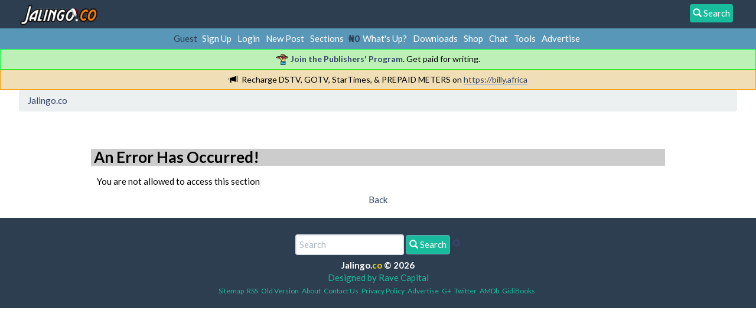

--- FILE ---
content_type: text/html; charset=UTF-8
request_url: https://jalingo.co/index.php?action=as;PHPSESSID=b1orlkerbjqjkeo1jsljg416i9
body_size: 4779
content:
<!DOCTYPE html>
<html xmlns="http://www.w3.org/1999/xhtml">
<head>
	<link rel="stylesheet" type="text/css" href="https://jalingo.co/Themes/Jalingo/css/A.index.css,qfin20.pagespeed.cf.wq8UQbDKlh.css"/><script async src="//pagead2.googlesyndication.com/pagead/js/adsbygoogle.js"></script>
<script>(adsbygoogle=window.adsbygoogle||[]).push({google_ad_client:"ca-pub-7175684589136930",enable_page_level_ads:true});</script>
	<meta http-equiv="Content-Type" content="text/html; charset=UTF-8"/>
	<meta name="description" content="An Error Has Occurred!"/>
	<meta name="keywords" content="2go registration, download 2go, fix iphone error, blackberry app world, download, tecno specifications, whatsapp, etisalat, mtn, airtel, glo, data bundle plans, business, career, investment"/>
	<title>An Error Has Occurred!</title>
	<meta name="robots" content="noindex"/>
	<link rel="help" href="https://jalingo.co/help/?PHPSESSID=b1orlkerbjqjkeo1jsljg416i9"/>
	<link rel="search" href="https://jalingo.co/search/?PHPSESSID=b1orlkerbjqjkeo1jsljg416i9"/>
	<link rel="contents" href="https://jalingo.co/index.php?PHPSESSID=b1orlkerbjqjkeo1jsljg416i9"/>
	<link rel="alternate" type="application/rss+xml" title="Jalingo.co - RSS" href="https://jalingo.co/.xml/?type=rss;PHPSESSID=b1orlkerbjqjkeo1jsljg416i9"/>
		<meta name="viewport" content="width=device-width, initial-scale=1.0">
		<link href="https://jalingo.co/Themes/Jalingo/css/bootstrap.min.css" rel="stylesheet" media="screen">
<script type="text/javascript" src="https://jalingo.co/Themes/Jalingo/scripts/jquery-2.1.1.min.js.pagespeed.jm.OH66oSK0of.js"></script>
	
	<script type="text/javascript">$(document).ready(function(){var oTwitter=$('a[href*="twitter.com"][href*="/status"]');if(oTwitter.length>0){oTwitter.each(function(){var oHolder=$(this);var sStr=$(this).attr('href');sStr=sStr.replace(/\/+$/,"");sStr=sStr.substr(sStr.lastIndexOf('/')+1);$.getJSON("https://jalingo.co/tweet-cache.php?id="+sStr,function(data){oHolder.before(data.html);});});}});</script><script src="https://www.google.com/recaptcha/api.js"></script>
	<style id="recaptcha_css">div.g-recaptcha div{margin:1em auto}#admincenter #recaptcha_public_key,#admincenter #recaptcha_private_key{width:75%;max-width:50ex}</style>
	<!-- Google tag (gtag.js) -->
	<script async src="https://www.googletagmanager.com/gtag/js?id=G-6T81VDTL5T"></script>
	<script>window.dataLayer=window.dataLayer||[];function gtag(){dataLayer.push(arguments);}gtag('js',new Date());gtag('config','G-6T81VDTL5T');</script>
	
	<script language="JavaScript" type="text/javascript">//<![CDATA[
var sp_images_url="https://jalingo.co/Themes/default/images/sp";function sp_collapseBlock(id){mode=document.getElementById("sp_block_"+id).style.display==""?0:1;document.cookie="sp_block_"+id+"="+(mode?0:1);document.getElementById("sp_collapse_"+id).src=smf_images_url+(mode?"/collapse.gif":"/expand.gif");document.getElementById("sp_block_"+id).style.display=mode?"":"none";}window.addEventListener("load",sp_image_resize,false);
//]]></script>
	<style type="text/css">h4.catbg span.left,h4.catbg2 span.left,h3.catbg span.left,h3.catbg2 span.left,.table_list tbody.header td span.left{background:url(https://jalingo.co/Themes/Jalingo/images/theme/xmain_block.png.pagespeed.ic.EOi4HfhG_S.webp) no-repeat 0 -160px}h4.titlebg span.left,h3.titlebg span.left{background:url(https://jalingo.co/Themes/Jalingo/images/theme/xmain_block.png.pagespeed.ic.EOi4HfhG_S.webp) no-repeat 0 -200px}</style><script src="https://jalingo.co/Themes/default/scripts/ila.js+script.js,qfin20.pagespeed.jc.hUc1ayacID.js"></script><script>eval(mod_pagespeed_Y9dr3z4wum);</script>
</head>
<body>

		<nav class="navbar navbar-default navbar-fixed-top" role="navigation">
		  <!-- Brand and toggle get grouped for better mobile display -->
		  <div class="container">
			  <div class="navbar-header">
				 <a class="navbar-brand" href="https://jalingo.co/index.php?PHPSESSID=b1orlkerbjqjkeo1jsljg416i9"><img src="https://jalingo.co/Themes/Jalingo/images/theme/Nx35xjalingo_christmas.png.pagespeed.ic.JyqkKxBXWH.webp" alt="Jalingo.co - Business & Investment" height="35px"/></a><a href="#search_form"><div style="background-color:#18BC9C; padding:5px; color:white; vertical-align:middle; border-radius:4px; float:right; margin:7px;"><span class="glyphicon glyphicon-search"></span> Search</div></a>


			  </div></div>
</nav>
<style>.cadetbg a{margin-left:5px;margin-right:5px}</style>
<div class="cadetbg" align="center" style="padding:7px 2px">Guest&nbsp;<a href="https://jalingo.co/register/?PHPSESSID=b1orlkerbjqjkeo1jsljg416i9">Sign Up</a><a href="https://jalingo.co/login/?PHPSESSID=b1orlkerbjqjkeo1jsljg416i9">Login</a><a href="https://jalingo.co/index.php?action=newpost;PHPSESSID=b1orlkerbjqjkeo1jsljg416i9">New Post</a><a href="https://jalingo.co/index.php?action=allboards;PHPSESSID=b1orlkerbjqjkeo1jsljg416i9">Sections</a>
				
			 <b><span style="color:#2C3E50;">&#8358;0</span></b><a href="https://jalingo.co/index.php?action=as;PHPSESSID=b1orlkerbjqjkeo1jsljg416i9">What's Up?</a><a href="https://jalingo.co/downloads/?PHPSESSID=b1orlkerbjqjkeo1jsljg416i9">Downloads</a><a href="https://jalingo.co/shop/?PHPSESSID=b1orlkerbjqjkeo1jsljg416i9">Shop</a><a href="https://jalingo.co/index.php?action=chat2;PHPSESSID=b1orlkerbjqjkeo1jsljg416i9">Chat</a><a href="https://jalingo.co/index.php?action=webtools;PHPSESSID=b1orlkerbjqjkeo1jsljg416i9">Tools</a><a href="https://jalingo.co/index.php?action=advertise;PHPSESSID=b1orlkerbjqjkeo1jsljg416i9">Advertise</a></div><div class="greennotif" align="center"><img src="[data-uri]" style="margin-right:5px; width:20px"><a href="https://jalingo.co/index.php?action=publishers_program;PHPSESSID=b1orlkerbjqjkeo1jsljg416i9"><b>Join the Publishers' Program</b></a>. Get paid for writing.</div>
				<div class="orangenotif" align="center"><span class="glyphicon glyphicon-bullhorn" style="margin-right:7px"></span>Recharge DSTV, GOTV, StarTimes, &amp; PREPAID METERS on <a href="https://billy.africa" class="bbc_link" target="_blank">https://billy.africa</a></div>
		<div class="container">
		<ol class="breadcrumb" itemscope itemtype="https://schema.org/BreadcrumbList">
			<li class="last" itemscope itemprop="itemListElement" itemtype="https://schema.org/ListItem">
				<a href="https://jalingo.co/index.php?PHPSESSID=b1orlkerbjqjkeo1jsljg416i9" itemprop="item">
					<span itemprop="name">Jalingo.co</span>
					<meta itemprop="position" content="1"/>
				</a></li></ol><style>@media (max-width:767px){.hiddenads-xs{display:none!important}}@media (min-width:768px) and (max-width:1200px){.hiddenads-xs.hiddenads-sm{display:none!important}}</style><div align="center">
<div style="display:inline-block; margin:5px;"></div>
<div style="display:inline-block; margin:5px;" class="hiddenads-xs"></div>
<div style="display:inline-block; margin:5px;" class="hiddenads-sm hiddenads-xs"></div></div><div class="jalingo-main">
	<div id="fatal_error">
		<div class="cat_bar">
			<h3 class="catbg">
				An Error Has Occurred!
			</h3>
		</div>
		<div class="windowbg">
			<span class="topslice"><span></span></span>
			<div class="padding">You are not allowed to access this section</div>
			<span class="botslice"><span></span></span>
		</div>
	</div>
	<div class="centertext"><a href="javascript:history.go(-1)">Back</a></div></div><style>.jalingo-main{width:100%!important;float:none;padding:0}</style>
		</div>
	<div id="footer_section" style="background-color:#2C3E50;">
		<ul class="reset"><center>
				<form class="navbar-form" role="search" id="search_form" action="https://jalingo.co/search2/?PHPSESSID=b1orlkerbjqjkeo1jsljg416i9" method="post" accept-charset="UTF-8">
						<div class="form-group">
						  <input type="text" class="form-control" placeholder="Search" name="search"/>
						</div>
						<input type="hidden" name="advanced" value="0"/>
						<button type="submit" style="background-color:#18BC9C; padding:5px; color:white; vertical-align:middle; border-radius:4px;"><span class="glyphicon glyphicon-search"></span> Search</button> <a href="https://jalingo.co/search/?advanced=1;PHPSESSID=b1orlkerbjqjkeo1jsljg416i9"><span class="glyphicon glyphicon-cog"></span></a>
				</form>
		</center><span style="color:white;"><strong>Jalingo.<span style="color:#F5D10C;">co</span> &copy; 2026</strong><br/><a href="http://ravecapital.com" style="color:#18BC9C;" title="Website Design, Branding & Web Marketing Agency in Lagos Nigeria.">Designed by Rave Capital</a></span><br/>
				<li><a style="color:#18BC9C;" href="https://jalingo.co/sitemap/?PHPSESSID=b1orlkerbjqjkeo1jsljg416i9" title=""><span>Sitemap</span></a></li><li><a style="color:#18BC9C;" id="button_rss" href="https://jalingo.co/.xml/?type=rss;PHPSESSID=b1orlkerbjqjkeo1jsljg416i9"><span>RSS</span></a></li><li><a style="color:#18BC9C;" href="https://jalingo.co/index.php?wap2;PHPSESSID=b1orlkerbjqjkeo1jsljg416i9" rel="nofollow">Old Version</a></li><li><a style="color:#18BC9C;" href="https://jalingo.co/index.php?action=about;PHPSESSID=b1orlkerbjqjkeo1jsljg416i9">About</a></li><li><a style="color:#18BC9C;" href="https://jalingo.co/index.php?action=contactus;PHPSESSID=b1orlkerbjqjkeo1jsljg416i9">Contact Us</a></li><li><a style="color:#18BC9C;" href="https://jalingo.co/index.php?action=privacy_policy;PHPSESSID=b1orlkerbjqjkeo1jsljg416i9">Privacy Policy</a></li><li><a style="color:#18BC9C;" href="https://jalingo.co/index.php?action=advertise;PHPSESSID=b1orlkerbjqjkeo1jsljg416i9">Advertise</a></li><li><a style="color:#18BC9C;" href="https://plus.google.com/+JalingoINC/">G+</a></li><li><a style="color:#18BC9C;" href="http://www.twitter.com/jalingohq">Twitter</a></li><li><a style="color:#18BC9C;" href="http://amdb.co">AMDb</a></li><li><a style="color:#18BC9C;" href="http://www.gidibooks.com">GidiBooks</a></li></ul>
		</div>
	<script>eval(mod_pagespeed_OFaLx8zlKw);</script>
	<script type="text/javascript" src="https://jalingo.co/Themes/Jalingo/scripts/theme.js,qfin20.pagespeed.jm.D8SzEkO-P2.js"></script>
	<script type="text/javascript">//<![CDATA[
var smf_theme_url="https://jalingo.co/Themes/Jalingo";var smf_default_theme_url="https://jalingo.co/Themes/default";var smf_images_url="https://jalingo.co/Themes/Jalingo/images";var smf_scripturl="https://jalingo.co/index.php?PHPSESSID=b1orlkerbjqjkeo1jsljg416i9&amp;";var smf_iso_case_folding=false;var smf_charset="UTF-8";var ajax_notification_text="Loading...";var ajax_notification_cancel_text="Cancel";
//]]></script><script type="text/javascript" src="https://jalingo.co/Themes/Jalingo/scripts/bootstrap.min.js.pagespeed.jm.bskXSwReiw.js"></script>
		<script>$(".button").attr("class","btn btn-default");$(".button_submit").attr("class","btn btn-info");$(".table_grid").attr("class","table table-striped");$(".description").attr("class","alert alert-info");$(".plainbox").attr("class","alert alert-success hidden-sm hidden-xs");$("img.new_posts").replaceWith('<span class="label label-warning">New</span>');$(".shd_ticketlist").attr("class","table table-striped");$(".bordercolor").attr("class","table table-striped");</script>
<div style="text-align: center; width: 100%; font-size: x-small; margin-bottom: 5px;"></div></body></html>

--- FILE ---
content_type: text/html; charset=utf-8
request_url: https://www.google.com/recaptcha/api2/aframe
body_size: -85
content:
<!DOCTYPE HTML><html><head><meta http-equiv="content-type" content="text/html; charset=UTF-8"></head><body><script nonce="7ieYwbyWGz8PdHzjweZIZg">/** Anti-fraud and anti-abuse applications only. See google.com/recaptcha */ try{var clients={'sodar':'https://pagead2.googlesyndication.com/pagead/sodar?'};window.addEventListener("message",function(a){try{if(a.source===window.parent){var b=JSON.parse(a.data);var c=clients[b['id']];if(c){var d=document.createElement('img');d.src=c+b['params']+'&rc='+(localStorage.getItem("rc::a")?sessionStorage.getItem("rc::b"):"");window.document.body.appendChild(d);sessionStorage.setItem("rc::e",parseInt(sessionStorage.getItem("rc::e")||0)+1);localStorage.setItem("rc::h",'1769966060123');}}}catch(b){}});window.parent.postMessage("_grecaptcha_ready", "*");}catch(b){}</script></body></html>

--- FILE ---
content_type: application/javascript
request_url: https://jalingo.co/Themes/default/scripts/ila.js+script.js,qfin20.pagespeed.jc.hUc1ayacID.js
body_size: 9941
content:
var mod_pagespeed_Y9dr3z4wum = "function ILAexpandThumb(thumbID){var img=document.getElementById('thumb_'+thumbID);var link=document.getElementById('link_'+thumbID);var tmp_src=img.src;var tmp_height=img.style.height;var tmp_width=img.style.width;img.src=link.href;img.style.width=link.style.width;img.style.height=link.style.height;link.href=tmp_src;link.style.width=tmp_width;link.style.height=tmp_height;return false;}";
var mod_pagespeed_OFaLx8zlKw = "var smf_formSubmitted=false;var lastKeepAliveCheck=new Date().getTime();var smf_editorArray=new Array();var ua=navigator.userAgent.toLowerCase();var is_opera=ua.indexOf('opera')!=-1;var is_opera5=ua.indexOf('opera/5')!=-1||ua.indexOf('opera 5')!=-1;var is_opera6=ua.indexOf('opera/6')!=-1||ua.indexOf('opera 6')!=-1;var is_opera7=ua.indexOf('opera/7')!=-1||ua.indexOf('opera 7')!=-1;var is_opera8=ua.indexOf('opera/8')!=-1||ua.indexOf('opera 8')!=-1;var is_opera9=ua.indexOf('opera/9')!=-1||ua.indexOf('opera 9')!=-1;var is_opera95=ua.indexOf('opera/9.5')!=-1||ua.indexOf('opera 9.5')!=-1;var is_opera96=ua.indexOf('opera/9.6')!=-1||ua.indexOf('opera 9.6')!=-1;var is_opera10=(ua.indexOf('opera/9.8')!=-1||ua.indexOf('opera 9.8')!=-1||ua.indexOf('opera/10.')!=-1||ua.indexOf('opera 10.')!=-1)||ua.indexOf('version/10.')!=-1;var is_opera95up=is_opera95||is_opera96||is_opera10;var is_ff=(ua.indexOf('firefox')!=-1||ua.indexOf('iceweasel')!=-1||ua.indexOf('icecat')!=-1||ua.indexOf('shiretoko')!=-1||ua.indexOf('minefield')!=-1||ua.indexOf('PaleMoon')!=-1)&&!is_opera;var is_gecko=ua.indexOf('gecko')!=-1&&!is_opera;var is_chrome=ua.indexOf('chrome')!=-1;var is_safari=ua.indexOf('applewebkit')!=-1&&!is_chrome;var is_webkit=ua.indexOf('applewebkit')!=-1;var is_ie=ua.indexOf('msie')!=-1&&!is_opera;var is_ie4=is_ie&&ua.indexOf('msie 4')!=-1;var is_ie5=is_ie&&ua.indexOf('msie 5')!=-1;var is_ie50=is_ie&&ua.indexOf('msie 5.0')!=-1;var is_ie55=is_ie&&ua.indexOf('msie 5.5')!=-1;var is_ie5up=is_ie&&!is_ie4;var is_ie6=is_ie&&ua.indexOf('msie 6')!=-1;var is_ie6up=is_ie5up&&!is_ie55&&!is_ie5;var is_ie6down=is_ie6||is_ie5||is_ie4;var is_ie7=is_ie&&ua.indexOf('msie 7')!=-1;var is_ie7up=is_ie6up&&!is_ie6;var is_ie7down=is_ie7||is_ie6||is_ie5||is_ie4;var is_ie8=is_ie&&ua.indexOf('msie 8')!=-1;var is_ie8up=is_ie8&&!is_ie7down;var is_iphone=ua.indexOf('iphone')!=-1||ua.indexOf('ipod')!=-1;var is_android=ua.indexOf('android')!=-1;var ajax_indicator_ele=null;if(!('getElementById'in document)&&'all'in document)document.getElementById=function(sId){return document.all[sId];}\nelse if(!('XMLHttpRequest'in window)&&'ActiveXObject'in window)window.XMLHttpRequest=function(){return new ActiveXObject(is_ie5?'Microsoft.XMLHTTP':'MSXML2.XMLHTTP');};if(!'getElementsByTagName'in document&&'all'in document)document.getElementsByTagName=function(sName){return document.all.tags[sName];}\nif(!('forms'in document))document.forms=document.getElementsByTagName('form');function getXMLDocument(sUrl,funcCallback){if(!window.XMLHttpRequest)return null;var oMyDoc=new XMLHttpRequest();var bAsync=typeof(funcCallback)!='undefined';var oCaller=this;if(bAsync){oMyDoc.onreadystatechange=function(){if(oMyDoc.readyState!=4)return;if(oMyDoc.responseXML!=null&&oMyDoc.status==200){if(funcCallback.call){funcCallback.call(oCaller,oMyDoc.responseXML);}else{oCaller.tmpMethod=funcCallback;oCaller.tmpMethod(oMyDoc.responseXML);delete oCaller.tmpMethod;}}};}oMyDoc.open('GET',sUrl,bAsync);oMyDoc.send(null);return oMyDoc;}function sendXMLDocument(sUrl,sContent,funcCallback){if(!window.XMLHttpRequest)return false;var oSendDoc=new window.XMLHttpRequest();var oCaller=this;if(typeof(funcCallback)!='undefined'){oSendDoc.onreadystatechange=function(){if(oSendDoc.readyState!=4)return;if(oSendDoc.responseXML!=null&&oSendDoc.status==200)funcCallback.call(oCaller,oSendDoc.responseXML);else\nfuncCallback.call(oCaller,false);};}oSendDoc.open('POST',sUrl,true);if('setRequestHeader'in oSendDoc)oSendDoc.setRequestHeader('Content-Type','application/x-www-form-urlencoded');oSendDoc.send(sContent);return true;}String.prototype.oCharsetConversion={from:'',to:''};String.prototype.php_to8bit=function(){if(smf_charset=='UTF-8'){var n,sReturn='';for(var i=0,iTextLen=this.length;i<iTextLen;i++){n=this.charCodeAt(i);if(n<128)sReturn+=String.fromCharCode(n)\nelse if(n<2048)sReturn+=String.fromCharCode(192|n>>6)+String.fromCharCode(128|n&63);else if(n<65536)sReturn+=String.fromCharCode(224|n>>12)+String.fromCharCode(128|n>>6&63)+String.fromCharCode(128|n&63);else\nsReturn+=String.fromCharCode(240|n>>18)+String.fromCharCode(128|n>>12&63)+String.fromCharCode(128|n>>6&63)+String.fromCharCode(128|n&63);}return sReturn;}else if(this.oCharsetConversion.from.length==0){switch(smf_charset){case'ISO-8859-1':this.oCharsetConversion={from:'\\xa0-\\xff',to:'\\xa0-\\xff'};break;case'ISO-8859-2':this.oCharsetConversion={from:'\\xa0\\u0104\\u02d8\\u0141\\xa4\\u013d\\u015a\\xa7\\xa8\\u0160\\u015e\\u0164\\u0179\\xad\\u017d\\u017b\\xb0\\u0105\\u02db\\u0142\\xb4\\u013e\\u015b\\u02c7\\xb8\\u0161\\u015f\\u0165\\u017a\\u02dd\\u017e\\u017c\\u0154\\xc1\\xc2\\u0102\\xc4\\u0139\\u0106\\xc7\\u010c\\xc9\\u0118\\xcb\\u011a\\xcd\\xce\\u010e\\u0110\\u0143\\u0147\\xd3\\xd4\\u0150\\xd6\\xd7\\u0158\\u016e\\xda\\u0170\\xdc\\xdd\\u0162\\xdf\\u0155\\xe1\\xe2\\u0103\\xe4\\u013a\\u0107\\xe7\\u010d\\xe9\\u0119\\xeb\\u011b\\xed\\xee\\u010f\\u0111\\u0144\\u0148\\xf3\\xf4\\u0151\\xf6\\xf7\\u0159\\u016f\\xfa\\u0171\\xfc\\xfd\\u0163\\u02d9',to:'\\xa0-\\xff'};break;case'ISO-8859-5':this.oCharsetConversion={from:'\\xa0\\u0401-\\u040c\\xad\\u040e-\\u044f\\u2116\\u0451-\\u045c\\xa7\\u045e\\u045f',to:'\\xa0-\\xff'};break;case'ISO-8859-9':this.oCharsetConversion={from:'\\xa0-\\xcf\\u011e\\xd1-\\xdc\\u0130\\u015e\\xdf-\\xef\\u011f\\xf1-\\xfc\\u0131\\u015f\\xff',to:'\\xa0-\\xff'};break;case'ISO-8859-15':this.oCharsetConversion={from:'\\xa0-\\xa3\\u20ac\\xa5\\u0160\\xa7\\u0161\\xa9-\\xb3\\u017d\\xb5-\\xb7\\u017e\\xb9-\\xbb\\u0152\\u0153\\u0178\\xbf-\\xff',to:'\\xa0-\\xff'};break;case'tis-620':this.oCharsetConversion={from:'\\u20ac\\u2026\\u2018\\u2019\\u201c\\u201d\\u2022\\u2013\\u2014\\xa0\\u0e01-\\u0e3a\\u0e3f-\\u0e5b',to:'\\x80\\x85\\x91-\\x97\\xa0-\\xda\\xdf-\\xfb'};break;case'windows-1251':this.oCharsetConversion={from:'\\u0402\\u0403\\u201a\\u0453\\u201e\\u2026\\u2020\\u2021\\u20ac\\u2030\\u0409\\u2039\\u040a\\u040c\\u040b\\u040f\\u0452\\u2018\\u2019\\u201c\\u201d\\u2022\\u2013\\u2014\\u2122\\u0459\\u203a\\u045a\\u045c\\u045b\\u045f\\xa0\\u040e\\u045e\\u0408\\xa4\\u0490\\xa6\\xa7\\u0401\\xa9\\u0404\\xab-\\xae\\u0407\\xb0\\xb1\\u0406\\u0456\\u0491\\xb5-\\xb7\\u0451\\u2116\\u0454\\xbb\\u0458\\u0405\\u0455\\u0457\\u0410-\\u044f',to:'\\x80-\\x97\\x99-\\xff'};break;case'windows-1253':this.oCharsetConversion={from:'\\u20ac\\u201a\\u0192\\u201e\\u2026\\u2020\\u2021\\u2030\\u2039\\u2018\\u2019\\u201c\\u201d\\u2022\\u2013\\u2014\\u2122\\u203a\\xa0\\u0385\\u0386\\xa3-\\xa9\\xab-\\xae\\u2015\\xb0-\\xb3\\u0384\\xb5-\\xb7\\u0388-\\u038a\\xbb\\u038c\\xbd\\u038e-\\u03a1\\u03a3-\\u03ce',to:'\\x80\\x82-\\x87\\x89\\x8b\\x91-\\x97\\x99\\x9b\\xa0-\\xa9\\xab-\\xd1\\xd3-\\xfe'};break;case'windows-1255':this.oCharsetConversion={from:'\\u20ac\\u201a\\u0192\\u201e\\u2026\\u2020\\u2021\\u02c6\\u2030\\u2039\\u2018\\u2019\\u201c\\u201d\\u2022\\u2013\\u2014\\u02dc\\u2122\\u203a\\xa0-\\xa3\\u20aa\\xa5-\\xa9\\xd7\\xab-\\xb9\\xf7\\xbb-\\xbf\\u05b0-\\u05b9\\u05bb-\\u05c3\\u05f0-\\u05f4\\u05d0-\\u05ea\\u200e\\u200f',to:'\\x80\\x82-\\x89\\x8b\\x91-\\x99\\x9b\\xa0-\\xc9\\xcb-\\xd8\\xe0-\\xfa\\xfd\\xfe'};break;case'windows-1256':this.oCharsetConversion={from:'\\u20ac\\u067e\\u201a\\u0192\\u201e\\u2026\\u2020\\u2021\\u02c6\\u2030\\u0679\\u2039\\u0152\\u0686\\u0698\\u0688\\u06af\\u2018\\u2019\\u201c\\u201d\\u2022\\u2013\\u2014\\u06a9\\u2122\\u0691\\u203a\\u0153\\u200c\\u200d\\u06ba\\xa0\\u060c\\xa2-\\xa9\\u06be\\xab-\\xb9\\u061b\\xbb-\\xbe\\u061f\\u06c1\\u0621-\\u0636\\xd7\\u0637-\\u063a\\u0640-\\u0643\\xe0\\u0644\\xe2\\u0645-\\u0648\\xe7-\\xeb\\u0649\\u064a\\xee\\xef\\u064b-\\u064e\\xf4\\u064f\\u0650\\xf7\\u0651\\xf9\\u0652\\xfb\\xfc\\u200e\\u200f\\u06d2',to:'\\x80-\\xff'};break;default:this.oCharsetConversion={from:'',to:''};break;}var funcExpandString=function(sSearch){var sInsert='';for(var i=sSearch.charCodeAt(0),n=sSearch.charCodeAt(2);i<=n;i++)sInsert+=String.fromCharCode(i);return sInsert;};this.oCharsetConversion.from=this.oCharsetConversion.from.replace(/.\\-./g,funcExpandString);this.oCharsetConversion.to=this.oCharsetConversion.to.replace(/.\\-./g,funcExpandString);}var sReturn='',iOffsetFrom=0;for(var i=0,n=this.length;i<n;i++){iOffsetFrom=this.oCharsetConversion.from.indexOf(this.charAt(i));sReturn+=iOffsetFrom>-1?this.oCharsetConversion.to.charAt(iOffsetFrom):(this.charCodeAt(i)>127?'&#'+this.charCodeAt(i)+';':this.charAt(i));}return sReturn}\nString.prototype.php_strtr=function(sFrom,sTo){return this.replace(new RegExp('['+sFrom+']','g'),function(sMatch){return sTo.charAt(sFrom.indexOf(sMatch));});}\nString.prototype.php_strtolower=function(){return typeof(smf_iso_case_folding)=='boolean'&&smf_iso_case_folding==true?this.php_strtr('ABCDEFGHIJKLMNOPQRSTUVWXYZ\\x8a\\x8c\\x8e\\x9f\\xc0\\xc1\\xc2\\xc3\\xc4\\xc5\\xc6\\xc7\\xc8\\xc9\\xca\\xcb\\xcc\\xcd\\xce\\xcf\\xd0\\xd1\\xd2\\xd3\\xd4\\xd5\\xd6\\xd7\\xd8\\xd9\\xda\\xdb\\xdc\\xdd\\xde','abcdefghijklmnopqrstuvwxyz\\x9a\\x9c\\x9e\\xff\\xe0\\xe1\\xe2\\xe3\\xe4\\xe5\\xe6\\xe7\\xe8\\xe9\\xea\\xeb\\xec\\xed\\xee\\xef\\xf0\\xf1\\xf2\\xf3\\xf4\\xf5\\xf6\\xf7\\xf8\\xf9\\xfa\\xfb\\xfc\\xfd\\xfe'):this.php_strtr('ABCDEFGHIJKLMNOPQRSTUVWXYZ','abcdefghijklmnopqrstuvwxyz');}\nString.prototype.php_urlencode=function(){return escape(this).replace(/\\+/g,'%2b').replace('*','%2a').replace('/','%2f').replace('@','%40');}\nString.prototype.php_htmlspecialchars=function(){return this.replace(/&/g,'&amp;').replace(/</g,'&lt;').replace(/>/g,'&gt;').replace(/\"/g,'&quot;');}\nString.prototype.php_unhtmlspecialchars=function(){return this.replace(/&quot;/g,'\"').replace(/&gt;/g,'>').replace(/&lt;/g,'<').replace(/&amp;/g,'&');}\nString.prototype.php_addslashes=function(){return this.replace(/\\\\/g,'\\\\\\\\').replace(/'/g,'\\\\\\'');}\nString.prototype._replaceEntities=function(sInput,sDummy,sNum){return String.fromCharCode(parseInt(sNum));}\nString.prototype.removeEntities=function(){return this.replace(/&(amp;)?#(\\d+);/g,this._replaceEntities);}\nString.prototype.easyReplace=function(oReplacements){var sResult=this;for(var sSearch in oReplacements)sResult=sResult.replace(new RegExp('%'+sSearch+'%','g'),oReplacements[sSearch]);return sResult;}\nfunction reqWin(desktopURL,alternateWidth,alternateHeight,noScrollbars){if((alternateWidth&&self.screen.availWidth*0.8<alternateWidth)||(alternateHeight&&self.screen.availHeight*0.8<alternateHeight)){noScrollbars=false;alternateWidth=Math.min(alternateWidth,self.screen.availWidth*0.8);alternateHeight=Math.min(alternateHeight,self.screen.availHeight*0.8);}else\nnoScrollbars=typeof(noScrollbars)=='boolean'&&noScrollbars==true;window.open(desktopURL,'requested_popup','toolbar=no,location=no,status=no,menubar=no,scrollbars='+(noScrollbars?'no':'yes')+',width='+(alternateWidth?alternateWidth:480)+',height='+(alternateHeight?alternateHeight:220)+',resizable=no');return false;}function storeCaret(oTextHandle){if('createTextRange'in oTextHandle)oTextHandle.caretPos=document.selection.createRange().duplicate();}function replaceText(text,oTextHandle){if('caretPos'in oTextHandle&&'createTextRange'in oTextHandle){var caretPos=oTextHandle.caretPos;caretPos.text=caretPos.text.charAt(caretPos.text.length-1)==' '?text+' ':text;caretPos.select();}else if('selectionStart'in oTextHandle){var begin=oTextHandle.value.substr(0,oTextHandle.selectionStart);var end=oTextHandle.value.substr(oTextHandle.selectionEnd);var scrollPos=oTextHandle.scrollTop;oTextHandle.value=begin+text+end;if(oTextHandle.setSelectionRange){oTextHandle.focus();var goForward=is_opera?text.match(/\\n/g).length:0;oTextHandle.setSelectionRange(begin.length+text.length+goForward,begin.length+text.length+goForward);}oTextHandle.scrollTop=scrollPos;}else{oTextHandle.value+=text;oTextHandle.focus(oTextHandle.value.length-1);}}function surroundText(text1,text2,oTextHandle){if('caretPos'in oTextHandle&&'createTextRange'in oTextHandle){var caretPos=oTextHandle.caretPos,temp_length=caretPos.text.length;caretPos.text=caretPos.text.charAt(caretPos.text.length-1)==' '?text1+caretPos.text+text2+' ':text1+caretPos.text+text2;if(temp_length==0){caretPos.moveStart('character',-text2.length);caretPos.moveEnd('character',-text2.length);caretPos.select();}else\noTextHandle.focus(caretPos);}else if('selectionStart'in oTextHandle){var begin=oTextHandle.value.substr(0,oTextHandle.selectionStart);var selection=oTextHandle.value.substr(oTextHandle.selectionStart,oTextHandle.selectionEnd-oTextHandle.selectionStart);var end=oTextHandle.value.substr(oTextHandle.selectionEnd);var newCursorPos=oTextHandle.selectionStart;var scrollPos=oTextHandle.scrollTop;oTextHandle.value=begin+text1+selection+text2+end;if(oTextHandle.setSelectionRange){var goForward=is_opera?text1.match(/\\n/g).length:0,goForwardAll=is_opera?(text1+text2).match(/\\n/g).length:0;if(selection.length==0)oTextHandle.setSelectionRange(newCursorPos+text1.length+goForward,newCursorPos+text1.length+goForward);else\noTextHandle.setSelectionRange(newCursorPos,newCursorPos+text1.length+selection.length+text2.length+goForwardAll);oTextHandle.focus();}oTextHandle.scrollTop=scrollPos;}else{oTextHandle.value+=text1+text2;oTextHandle.focus(oTextHandle.value.length-1);}}function isEmptyText(theField){var theValue=theField.value;while(theValue.length>0&&(theValue.charAt(0)==' '||theValue.charAt(0)=='\\t'))theValue=theValue.substring(1,theValue.length);while(theValue.length>0&&(theValue.charAt(theValue.length-1)==' '||theValue.charAt(theValue.length-1)=='\\t'))theValue=theValue.substring(0,theValue.length-1);if(theValue=='')return true;else\nreturn false;}function submitonce(theform){smf_formSubmitted=true;for(var i=0;i<smf_editorArray.length;i++)smf_editorArray[i].doSubmit();}function submitThisOnce(oControl){if(is_safari)return!smf_formSubmitted;var oForm='form'in oControl?oControl.form:oControl;var aTextareas=oForm.getElementsByTagName('textarea');for(var i=0,n=aTextareas.length;i<n;i++)aTextareas[i].readOnly=true;return!smf_formSubmitted;}function setInnerHTML(oElement,sToValue){oElement.innerHTML=sToValue;}function getInnerHTML(oElement){return oElement.innerHTML;}function setOuterHTML(oElement,sToValue){if('outerHTML'in oElement)oElement.outerHTML=sToValue;else{var range=document.createRange();range.setStartBefore(oElement);oElement.parentNode.replaceChild(range.createContextualFragment(sToValue),oElement);}}function in_array(variable,theArray){for(var i in theArray)if(theArray[i]==variable)return true;return false;}function array_search(variable,theArray){for(var i in theArray)if(theArray[i]==variable)return i;return null;}function selectRadioByName(oRadioGroup,sName){if(!('length'in oRadioGroup))return oRadioGroup.checked=true;for(var i=0,n=oRadioGroup.length;i<n;i++)if(oRadioGroup[i].value==sName)return oRadioGroup[i].checked=true;return false;}function invertAll(oInvertCheckbox,oForm,sMask,bIgnoreDisabled){for(var i=0;i<oForm.length;i++){if(!('name'in oForm[i])||(typeof(sMask)=='string'&&oForm[i].name.substr(0,sMask.length)!=sMask&&oForm[i].id.substr(0,sMask.length)!=sMask))continue;if(!oForm[i].disabled||(typeof(bIgnoreDisabled)=='boolean'&&bIgnoreDisabled))oForm[i].checked=oInvertCheckbox.checked;}}var lastKeepAliveCheck=new Date().getTime();function smf_sessionKeepAlive(){var curTime=new Date().getTime();if(smf_scripturl&&curTime-lastKeepAliveCheck>900000){var tempImage=new Image();tempImage.src=smf_prepareScriptUrl(smf_scripturl)+'action=keepalive;time='+curTime;lastKeepAliveCheck=curTime;}window.setTimeout('smf_sessionKeepAlive();',1200000);}window.setTimeout('smf_sessionKeepAlive();',1200000);function smf_setThemeOption(option,value,theme,cur_session_id,cur_session_var,additional_vars){if(cur_session_id==null)cur_session_id=smf_session_id;if(typeof(cur_session_var)=='undefined')cur_session_var='sesc';if(additional_vars==null)additional_vars='';var tempImage=new Image();tempImage.src=smf_prepareScriptUrl(smf_scripturl)+'action=jsoption;var='+option+';val='+value+';'+cur_session_var+'='+cur_session_id+additional_vars+(theme==null?'':'&th='+theme)+';time='+(new Date().getTime());}function smf_avatarResize(){var possibleAvatars=document.getElementsByTagName('img');for(var i=0;i<possibleAvatars.length;i++){var tempAvatars=[];j=0;if(possibleAvatars[i].className!='avatar')continue;tempAvatars[j]=new Image();tempAvatars[j].avatar=possibleAvatars[i];tempAvatars[j].onload=function(){this.avatar.width=this.width;this.avatar.height=this.height;if(smf_avatarMaxWidth!=0&&this.width>smf_avatarMaxWidth){this.avatar.height=(smf_avatarMaxWidth*this.height)/this.width;this.avatar.width=smf_avatarMaxWidth;}if(smf_avatarMaxHeight!=0&&this.avatar.height>smf_avatarMaxHeight){this.avatar.width=(smf_avatarMaxHeight*this.avatar.width)/this.avatar.height;this.avatar.height=smf_avatarMaxHeight;}}\ntempAvatars[j].src=possibleAvatars[i].src;j++;}if(typeof(window_oldAvatarOnload)!='undefined'&&window_oldAvatarOnload){window_oldAvatarOnload();window_oldAvatarOnload=null;}}function hashLoginPassword(doForm,cur_session_id){if(cur_session_id==null)cur_session_id=smf_session_id;if(typeof(hex_sha1)=='undefined')return;if(doForm.user.value.indexOf('@')!=-1)return;if(!('opera'in window))doForm.passwrd.autocomplete='off';doForm.hash_passwrd.value=hex_sha1(hex_sha1(doForm.user.value.php_to8bit().php_strtolower()+doForm.passwrd.value.php_to8bit())+cur_session_id);if(is_ff!=-1)doForm.passwrd.value='';else\ndoForm.passwrd.value=doForm.passwrd.value.replace(/./g,'*');}function hashAdminPassword(doForm,username,cur_session_id){if(cur_session_id==null)cur_session_id=smf_session_id;if(typeof(hex_sha1)=='undefined')return;doForm.admin_hash_pass.value=hex_sha1(hex_sha1(username.php_to8bit().php_strtolower()+doForm.admin_pass.value.php_to8bit())+cur_session_id);doForm.admin_pass.value=doForm.admin_pass.value.replace(/./g,'*');}function expandPages(spanNode,baseURL,firstPage,lastPage,perPage){var replacement='',i,oldLastPage=0;var perPageLimit=50;spanNode.style.fontWeight='normal';spanNode.onclick='';if((lastPage-firstPage)/perPage>perPageLimit){oldLastPage=lastPage;lastPage=firstPage+perPageLimit*perPage;}for(i=firstPage;i<lastPage;i+=perPage)replacement+='<a class=\"navPages\" href=\"'+baseURL.replace(/%1\\$d/,i).replace(/%%/g,'%')+'\">'+(1+i/perPage)+'</a> ';if(oldLastPage>0)replacement+='<span style=\"font-weight: bold; cursor: '+(is_ie&&!is_ie6up?'hand':'pointer')+';\" onclick=\"expandPages(this, \\''+baseURL+'\\', '+lastPage+', '+oldLastPage+', '+perPage+');\"> ... </span> ';setInnerHTML(spanNode,replacement);}function smc_preCacheImage(sSrc){if(!('smc_aCachedImages'in window))window.smc_aCachedImages=[];if(!in_array(sSrc,window.smc_aCachedImages)){var oImage=new Image();oImage.src=sSrc;}}function smc_Cookie(oOptions){this.opt=oOptions;this.oCookies={};this.init();}smc_Cookie.prototype.init=function(){if('cookie'in document&&document.cookie!=''){var aCookieList=document.cookie.split(';');for(var i=0,n=aCookieList.length;i<n;i++){var aNameValuePair=aCookieList[i].split('=');this.oCookies[aNameValuePair[0].replace(/^\\s+|\\s+$/g,'')]=decodeURIComponent(aNameValuePair[1]);}}}\nsmc_Cookie.prototype.get=function(sKey){return sKey in this.oCookies?this.oCookies[sKey]:null;}\nsmc_Cookie.prototype.set=function(sKey,sValue){document.cookie=sKey+'='+encodeURIComponent(sValue);}\nfunction smc_Toggle(oOptions){this.opt=oOptions;this.bCollapsed=false;this.oCookie=null;this.init();}smc_Toggle.prototype.init=function(){if('bToggleEnabled'in this.opt&&!this.opt.bToggleEnabled)return;if('oCookieOptions'in this.opt&&this.opt.oCookieOptions.bUseCookie){this.oCookie=new smc_Cookie({});var cookieValue=this.oCookie.get(this.opt.oCookieOptions.sCookieName)\nif(cookieValue!=null)this.opt.bCurrentlyCollapsed=cookieValue=='1';}if(this.opt.bCurrentlyCollapsed)this.changeState(true,true);if('aSwapImages'in this.opt){for(var i=0,n=this.opt.aSwapImages.length;i<n;i++){var oImage=document.getElementById(this.opt.aSwapImages[i].sId);if(typeof(oImage)=='object'&&oImage!=null){if(oImage.style.display=='none')oImage.style.display='';oImage.instanceRef=this;oImage.onclick=function(){this.instanceRef.toggle();this.blur();}\noImage.style.cursor='pointer';smc_preCacheImage(this.opt.aSwapImages[i].srcCollapsed);}}}if('aSwapLinks'in this.opt){for(var i=0,n=this.opt.aSwapLinks.length;i<n;i++){var oLink=document.getElementById(this.opt.aSwapLinks[i].sId);if(typeof(oLink)=='object'&&oLink!=null){if(oLink.style.display=='none')oLink.style.display='';oLink.instanceRef=this;oLink.onclick=function(){this.instanceRef.toggle();this.blur();return false;}}}}}\nsmc_Toggle.prototype.changeState=function(bCollapse,bInit){bInit=typeof(bInit)=='undefined'?false:true;if(!bInit&&bCollapse&&'funcOnBeforeCollapse'in this.opt){this.tmpMethod=this.opt.funcOnBeforeCollapse;this.tmpMethod();delete this.tmpMethod;}else if(!bInit&&!bCollapse&&'funcOnBeforeExpand'in this.opt){this.tmpMethod=this.opt.funcOnBeforeExpand;this.tmpMethod();delete this.tmpMethod;}if('aSwapImages'in this.opt){for(var i=0,n=this.opt.aSwapImages.length;i<n;i++){var oImage=document.getElementById(this.opt.aSwapImages[i].sId);if(typeof(oImage)=='object'&&oImage!=null){var sTargetSource=bCollapse?this.opt.aSwapImages[i].srcCollapsed:this.opt.aSwapImages[i].srcExpanded;if(oImage.src!=sTargetSource)oImage.src=sTargetSource;oImage.alt=oImage.title=bCollapse?this.opt.aSwapImages[i].altCollapsed:this.opt.aSwapImages[i].altExpanded;}}}if('aSwapLinks'in this.opt){for(var i=0,n=this.opt.aSwapLinks.length;i<n;i++){var oLink=document.getElementById(this.opt.aSwapLinks[i].sId);if(typeof(oLink)=='object'&&oLink!=null)setInnerHTML(oLink,bCollapse?this.opt.aSwapLinks[i].msgCollapsed:this.opt.aSwapLinks[i].msgExpanded);}}for(var i=0,n=this.opt.aSwappableContainers.length;i<n;i++){if(this.opt.aSwappableContainers[i]==null)continue;var oContainer=document.getElementById(this.opt.aSwappableContainers[i]);if(typeof(oContainer)=='object'&&oContainer!=null)oContainer.style.display=bCollapse?'none':'';}this.bCollapsed=bCollapse;if('oCookieOptions'in this.opt&&this.opt.oCookieOptions.bUseCookie)this.oCookie.set(this.opt.oCookieOptions.sCookieName,this.bCollapsed?'1':'0');if(!bInit&&'oThemeOptions'in this.opt&&this.opt.oThemeOptions.bUseThemeSettings)smf_setThemeOption(this.opt.oThemeOptions.sOptionName,this.bCollapsed?'1':'0','sThemeId'in this.opt.oThemeOptions?this.opt.oThemeOptions.sThemeId:null,this.opt.oThemeOptions.sSessionId,this.opt.oThemeOptions.sSessionVar,'sAdditionalVars'in this.opt.oThemeOptions?this.opt.oThemeOptions.sAdditionalVars:null);}\nsmc_Toggle.prototype.toggle=function(){this.changeState(!this.bCollapsed);}\nfunction ajax_indicator(turn_on){if(ajax_indicator_ele==null){ajax_indicator_ele=document.getElementById('ajax_in_progress');if(ajax_indicator_ele==null&&typeof(ajax_notification_text)!=null){create_ajax_indicator_ele();}}if(ajax_indicator_ele!=null){if(navigator.appName=='Microsoft Internet Explorer'&&!is_ie7up){ajax_indicator_ele.style.position='absolute';ajax_indicator_ele.style.top=document.documentElement.scrollTop;}ajax_indicator_ele.style.display=turn_on?'block':'none';}}function create_ajax_indicator_ele(){ajax_indicator_ele=document.createElement('div');ajax_indicator_ele.id='ajax_in_progress';var cancel_link=document.createElement('a');cancel_link.href='javascript:ajax_indicator(false)';var cancel_img=document.createElement('img');cancel_img.src=smf_images_url+'/icons/quick_remove.gif';if(typeof(ajax_notification_cancel_text)!='undefined'){cancel_img.alt=ajax_notification_cancel_text;cancel_img.title=ajax_notification_cancel_text;}cancel_link.appendChild(cancel_img);ajax_indicator_ele.appendChild(cancel_link);ajax_indicator_ele.innerHTML+=ajax_notification_text;document.body.appendChild(ajax_indicator_ele);}function createEventListener(oTarget){if(!('addEventListener'in oTarget)){if(oTarget.attachEvent){oTarget.addEventListener=function(sEvent,funcHandler,bCapture){oTarget.attachEvent('on'+sEvent,funcHandler);}\noTarget.removeEventListener=function(sEvent,funcHandler,bCapture){oTarget.detachEvent('on'+sEvent,funcHandler);}}else{oTarget.addEventListener=function(sEvent,funcHandler,bCapture){oTarget['on'+sEvent]=funcHandler;}\noTarget.removeEventListener=function(sEvent,funcHandler,bCapture){oTarget['on'+sEvent]=null;}}}}function grabJumpToContent(){var oXMLDoc=getXMLDocument(smf_prepareScriptUrl(smf_scripturl)+'action=xmlhttp;sa=jumpto;xml');var aBoardsAndCategories=new Array();ajax_indicator(true);if(oXMLDoc.responseXML){var items=oXMLDoc.responseXML.getElementsByTagName('smf')[0].getElementsByTagName('item');for(var i=0,n=items.length;i<n;i++){aBoardsAndCategories[aBoardsAndCategories.length]={id:parseInt(items[i].getAttribute('id')),isCategory:items[i].getAttribute('type')=='category',name:items[i].firstChild.nodeValue.removeEntities(),is_current:false,childLevel:parseInt(items[i].getAttribute('childlevel'))}}}ajax_indicator(false);for(var i=0,n=aJumpTo.length;i<n;i++)aJumpTo[i].fillSelect(aBoardsAndCategories);}var aJumpTo=new Array();function JumpTo(oJumpToOptions){this.opt=oJumpToOptions;this.dropdownList=null;this.showSelect();}JumpTo.prototype.showSelect=function(){var sChildLevelPrefix='';for(var i=this.opt.iCurBoardChildLevel;i>0;i--)sChildLevelPrefix+=this.opt.sBoardChildLevelIndicator;setInnerHTML(document.getElementById(this.opt.sContainerId),this.opt.sJumpToTemplate.replace(/%select_id%/,this.opt.sContainerId+'_select').replace(/%dropdown_list%/,'<select name=\"'+this.opt.sContainerId+'_select\" id=\"'+this.opt.sContainerId+'_select\" '+('implementation'in document?'':'onmouseover=\"grabJumpToContent();\" ')+('onbeforeactivate'in document?'onbeforeactivate':'onfocus')+'=\"grabJumpToContent();\"><option value=\"?board='+this.opt.iCurBoardId+'.0\">'+sChildLevelPrefix+this.opt.sBoardPrefix+this.opt.sCurBoardName.removeEntities()+'</option></select>&nbsp;<input type=\"button\" value=\"'+this.opt.sGoButtonLabel+'\" onclick=\"window.location.href = \\''+smf_prepareScriptUrl(smf_scripturl)+'board='+this.opt.iCurBoardId+'.0\\';\" />'));this.dropdownList=document.getElementById(this.opt.sContainerId+'_select');}\nJumpTo.prototype.fillSelect=function(aBoardsAndCategories){var bIE5x=!('implementation'in document);var iIndexPointer=0;var oDashOption=document.createElement('option');oDashOption.appendChild(document.createTextNode(this.opt.sCatSeparator));oDashOption.disabled='disabled';oDashOption.value='';if(bIE5x){this.dropdownList.onmouseover=null;this.dropdownList.remove(0);}if('onbeforeactivate'in document)this.dropdownList.onbeforeactivate=null;else\nthis.dropdownList.onfocus=null;var oListFragment=bIE5x?this.dropdownList:document.createDocumentFragment();for(var i=0,n=aBoardsAndCategories.length;i<n;i++){var j,sChildLevelPrefix,oOption;if(!aBoardsAndCategories[i].isCategory&&aBoardsAndCategories[i].id==this.opt.iCurBoardId){if(bIE5x)iIndexPointer=this.dropdownList.options.length;else{this.dropdownList.insertBefore(oListFragment,this.dropdownList.options[0]);oListFragment=document.createDocumentFragment();continue;}}if(aBoardsAndCategories[i].isCategory)oListFragment.appendChild(oDashOption.cloneNode(true));else\nfor(j=aBoardsAndCategories[i].childLevel,sChildLevelPrefix='';j>0;j--)sChildLevelPrefix+=this.opt.sBoardChildLevelIndicator;oOption=document.createElement('option');oOption.appendChild(document.createTextNode((aBoardsAndCategories[i].isCategory?this.opt.sCatPrefix:sChildLevelPrefix+this.opt.sBoardPrefix)+aBoardsAndCategories[i].name));oOption.value=aBoardsAndCategories[i].isCategory?'?action=forum#c'+aBoardsAndCategories[i].id:'?board='+aBoardsAndCategories[i].id+'.0';oListFragment.appendChild(oOption);if(aBoardsAndCategories[i].isCategory)oListFragment.appendChild(oDashOption.cloneNode(true));}this.dropdownList.appendChild(oListFragment);if(bIE5x)this.dropdownList.options[iIndexPointer].selected=true;this.dropdownList.style.width='auto';this.dropdownList.focus();this.dropdownList.onchange=function(){if(this.selectedIndex>0&&this.options[this.selectedIndex].value)window.location.href=smf_scripturl+this.options[this.selectedIndex].value.substr(smf_scripturl.indexOf('?')==-1||this.options[this.selectedIndex].value.substr(0,1)!='?'?0:1);}}\nvar aIconLists=new Array();function IconList(oOptions){if(!window.XMLHttpRequest)return;this.opt=oOptions;this.bListLoaded=false;this.oContainerDiv=null;this.funcMousedownHandler=null;this.funcParent=this;this.iCurMessageId=0;this.iCurTimeout=0;if(!('sSessionVar'in this.opt))this.opt.sSessionVar='sesc';this.initIcons();}IconList.prototype.initIcons=function(){for(var i=document.images.length-1,iPrefixLength=this.opt.sIconIdPrefix.length;i>=0;i--)if(document.images[i].id.substr(0,iPrefixLength)==this.opt.sIconIdPrefix)setOuterHTML(document.images[i],'<div title=\"'+this.opt.sLabelIconList+'\" onclick=\"'+this.opt.sBackReference+'.openPopup(this, '+document.images[i].id.substr(iPrefixLength)+')\" onmouseover=\"'+this.opt.sBackReference+'.onBoxHover(this, true)\" onmouseout=\"'+this.opt.sBackReference+'.onBoxHover(this, false)\" style=\"background: '+this.opt.sBoxBackground+'; cursor: '+(is_ie&&!is_ie6up?'hand':'pointer')+'; padding: 3px; text-align: center;\"><img src=\"'+document.images[i].src+'\" alt=\"'+document.images[i].alt+'\" id=\"'+document.images[i].id+'\" style=\"margin: 0px; padding: '+(is_ie?'3px':'3px 0px 3px 0px')+';\" /></div>');}\nIconList.prototype.onBoxHover=function(oDiv,bMouseOver){oDiv.style.border=bMouseOver?this.opt.iBoxBorderWidthHover+'px solid '+this.opt.sBoxBorderColorHover:'';oDiv.style.background=bMouseOver?this.opt.sBoxBackgroundHover:this.opt.sBoxBackground;oDiv.style.padding=bMouseOver?(3-this.opt.iBoxBorderWidthHover)+'px':'3px'}\nIconList.prototype.openPopup=function(oDiv,iMessageId){this.iCurMessageId=iMessageId;if(!this.bListLoaded&&this.oContainerDiv==null){this.oContainerDiv=document.createElement('div');this.oContainerDiv.id='iconList';this.oContainerDiv.style.display='none';this.oContainerDiv.style.cursor=is_ie&&!is_ie6up?'hand':'pointer';this.oContainerDiv.style.position='absolute';this.oContainerDiv.style.width=oDiv.offsetWidth+'px';this.oContainerDiv.style.background=this.opt.sContainerBackground;this.oContainerDiv.style.border=this.opt.sContainerBorder;this.oContainerDiv.style.padding='1px';this.oContainerDiv.style.textAlign='center';document.body.appendChild(this.oContainerDiv);ajax_indicator(true);this.tmpMethod=getXMLDocument;this.tmpMethod(smf_prepareScriptUrl(this.opt.sScriptUrl)+'action=xmlhttp;sa=messageicons;board='+this.opt.iBoardId+';xml',this.onIconsReceived);delete this.tmpMethod;createEventListener(document.body);}var aPos=smf_itemPos(oDiv);if(is_ie50)aPos[1]+=4;this.oContainerDiv.style.top=(aPos[1]+oDiv.offsetHeight)+'px';this.oContainerDiv.style.left=(aPos[0]-1)+'px';this.oClickedIcon=oDiv;if(this.bListLoaded)this.oContainerDiv.style.display='block';document.body.addEventListener('mousedown',this.onWindowMouseDown,false);}\nIconList.prototype.onIconsReceived=function(oXMLDoc){var icons=oXMLDoc.getElementsByTagName('smf')[0].getElementsByTagName('icon');var sItems='';for(var i=0,n=icons.length;i<n;i++)sItems+='<div onmouseover=\"'+this.opt.sBackReference+'.onItemHover(this, true)\" onmouseout=\"'+this.opt.sBackReference+'.onItemHover(this, false);\" onmousedown=\"'+this.opt.sBackReference+'.onItemMouseDown(this, \\''+icons[i].getAttribute('value')+'\\');\" style=\"padding: 3px 0px 3px 0px; margin-left: auto; margin-right: auto; border: '+this.opt.sItemBorder+'; background: '+this.opt.sItemBackground+'\"><img src=\"'+icons[i].getAttribute('url')+'\" alt=\"'+icons[i].getAttribute('name')+'\" title=\"'+icons[i].firstChild.nodeValue+'\" /></div>';setInnerHTML(this.oContainerDiv,sItems);this.oContainerDiv.style.display='block';this.bListLoaded=true;if(is_ie)this.oContainerDiv.style.width=this.oContainerDiv.clientWidth+'px';ajax_indicator(false);}\nIconList.prototype.onItemHover=function(oDiv,bMouseOver){oDiv.style.background=bMouseOver?this.opt.sItemBackgroundHover:this.opt.sItemBackground;oDiv.style.border=bMouseOver?this.opt.sItemBorderHover:this.opt.sItemBorder;if(this.iCurTimeout!=0)window.clearTimeout(this.iCurTimeout);if(bMouseOver)this.onBoxHover(this.oClickedIcon,true);else\nthis.iCurTimeout=window.setTimeout(this.opt.sBackReference+'.collapseList();',500);}\nIconList.prototype.onItemMouseDown=function(oDiv,sNewIcon){if(this.iCurMessageId!=0){ajax_indicator(true);this.tmpMethod=getXMLDocument;var oXMLDoc=this.tmpMethod(smf_prepareScriptUrl(this.opt.sScriptUrl)+'action=jsmodify;topic='+this.opt.iTopicId+';msg='+this.iCurMessageId+';'+this.opt.sSessionVar+'='+this.opt.sSessionId+';icon='+sNewIcon+';xml');delete this.tmpMethod;ajax_indicator(false);var oMessage=oXMLDoc.responseXML.getElementsByTagName('smf')[0].getElementsByTagName('message')[0];if(oMessage.getElementsByTagName('error').length==0){if(this.opt.bShowModify&&oMessage.getElementsByTagName('modified').length!=0)setInnerHTML(document.getElementById('modified_'+this.iCurMessageId),oMessage.getElementsByTagName('modified')[0].childNodes[0].nodeValue);this.oClickedIcon.getElementsByTagName('img')[0].src=oDiv.getElementsByTagName('img')[0].src;}}}\nIconList.prototype.onWindowMouseDown=function(){for(var i=aIconLists.length-1;i>=0;i--){aIconLists[i].funcParent.tmpMethod=aIconLists[i].collapseList;aIconLists[i].funcParent.tmpMethod();delete aIconLists[i].funcParent.tmpMethod;}}\nIconList.prototype.collapseList=function(){this.onBoxHover(this.oClickedIcon,false);this.oContainerDiv.style.display='none';this.iCurMessageId=0;document.body.removeEventListener('mousedown',this.onWindowMouseDown,false);}\nfunction smf_mousePose(oEvent){var x=0;var y=0;if(oEvent.pageX){y=oEvent.pageY;x=oEvent.pageX;}else if(oEvent.clientX){x=oEvent.clientX+(document.documentElement.scrollLeft?document.documentElement.scrollLeft:document.body.scrollLeft);y=oEvent.clientY+(document.documentElement.scrollTop?document.documentElement.scrollTop:document.body.scrollTop);}return[x,y];}function smf_itemPos(itemHandle){var itemX=0;var itemY=0;if('offsetParent'in itemHandle){itemX=itemHandle.offsetLeft;itemY=itemHandle.offsetTop;while(itemHandle.offsetParent&&typeof(itemHandle.offsetParent)=='object'){itemHandle=itemHandle.offsetParent;itemX+=itemHandle.offsetLeft;itemY+=itemHandle.offsetTop;}}else if('x'in itemHandle){itemX=itemHandle.x;itemY=itemHandle.y;}return[itemX,itemY];}function smf_prepareScriptUrl(sUrl){return sUrl.indexOf('?')==-1?sUrl+'?':sUrl+(sUrl.charAt(sUrl.length-1)=='?'||sUrl.charAt(sUrl.length-1)=='&'||sUrl.charAt(sUrl.length-1)==';'?'':';');}var aOnloadEvents=new Array();function addLoadEvent(fNewOnload){if(typeof(fNewOnload)=='function'&&(!('onload'in window)||typeof(window.onload)!='function'))window.onload=fNewOnload;else if(aOnloadEvents.length==0){aOnloadEvents[0]=window.onload;aOnloadEvents[1]=fNewOnload;window.onload=function(){for(var i=0,n=aOnloadEvents.length;i<n;i++){if(typeof(aOnloadEvents[i])=='function')aOnloadEvents[i]();else if(typeof(aOnloadEvents[i])=='string')eval(aOnloadEvents[i]);}}}else\naOnloadEvents[aOnloadEvents.length]=fNewOnload;}function smfFooterHighlight(element,value){element.src=smf_images_url+'/'+(value?'h_':'')+element.id+'.gif';}function smfSelectText(oCurElement,bActOnElement){if(typeof(bActOnElement)=='boolean'&&bActOnElement)var oCodeArea=document.getElementById(oCurElement);else\nvar oCodeArea=oCurElement.parentNode.nextSibling;if(typeof(oCodeArea)!='object'||oCodeArea==null)return false;if('createTextRange'in document.body){var oCurRange=document.body.createTextRange();oCurRange.moveToElementText(oCodeArea);oCurRange.select();}else if(window.getSelection){var oCurSelection=window.getSelection();if(oCurSelection.setBaseAndExtent){var oLastChild=oCodeArea.lastChild;oCurSelection.setBaseAndExtent(oCodeArea,0,oLastChild,'innerText'in oLastChild?oLastChild.innerText.length:oLastChild.textContent.length);}else{var curRange=document.createRange();curRange.selectNodeContents(oCodeArea);oCurSelection.removeAllRanges();oCurSelection.addRange(curRange);}}return false;}function smc_saveEntities(sFormName,aElementNames,sMask){if(typeof(sMask)=='string'){for(var i=0,n=document.forms[sFormName].elements.length;i<n;i++)if(document.forms[sFormName].elements[i].id.substr(0,sMask.length)==sMask)aElementNames[aElementNames.length]=document.forms[sFormName].elements[i].name;}for(var i=0,n=aElementNames.length;i<n;i++){if(aElementNames[i]in document.forms[sFormName])document.forms[sFormName][aElementNames[i]].value=document.forms[sFormName][aElementNames[i]].value.replace(/&#/g,'&#38;#');}}function cleanFileInput(idElement){if(is_opera||is_ie||is_safari||is_chrome){document.getElementById(idElement).outerHTML=document.getElementById(idElement).outerHTML;}else{document.getElementById(idElement).type='input';document.getElementById(idElement).type='file';}}";
